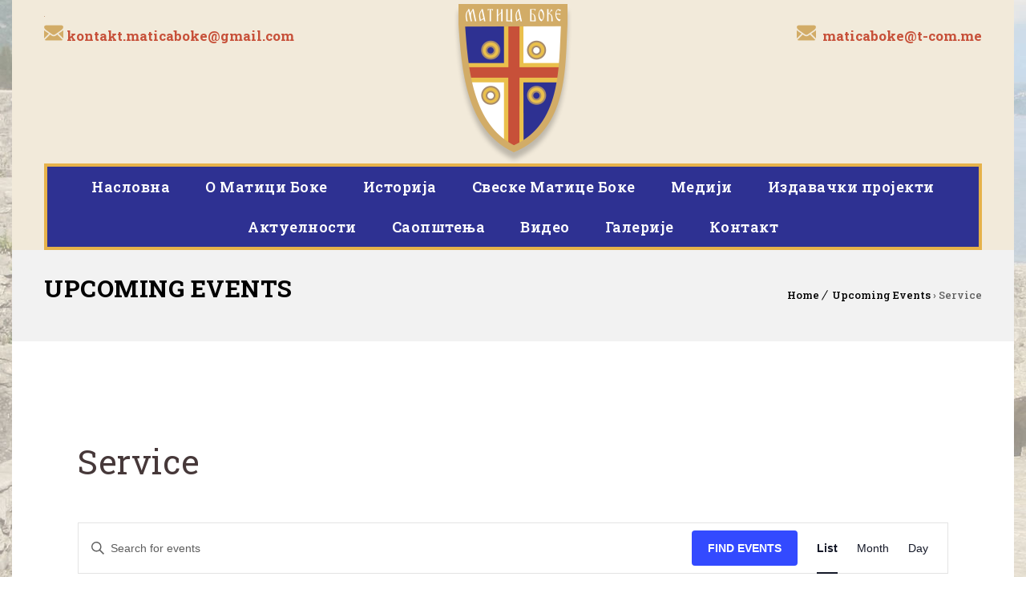

--- FILE ---
content_type: text/css
request_url: https://maticaboke.org/wp-content/themes/veda/tribe-events/tribe-events.css?ver=6.2.2
body_size: 2657
content:
/******** ====== header ========********/
#tribe-bar-form { padding:0 20px 20px; }
#tribe-bar-form #tribe-bar-views { width:100%; left:0; }
#tribe-bar-form #tribe-bar-views + .tribe-bar-filters { right:auto; left:0; width: 100%; }
#tribe-bar-views ul.tribe-bar-views-list { height: 73px; padding: 20px; text-align: center; position:inherit; }
#tribe-bar-views ul.tribe-bar-views-list li.tribe-bar-views-option { display: inline-block; margin: 0 10px 0 0; padding: 0; }
#tribe-bar-views .tribe-bar-views-list .tribe-bar-views-option a { background: #fff; border: 2px solid rgba(0, 0, 0, 0.15); color: #888; display: inline-block; padding: 2px 12px; text-decoration: none; line-height:28px; }

.tribe-bar-views-list li:hover span.tribe-icon-month, .tribe-bar-views-list li.tribe-bar-active span.tribe-icon-month { background-image: url(images/icon-month-hover.png); }
.tribe-bar-views-list li:hover span.tribe-icon-list, .tribe-bar-views-list li.tribe-bar-active span.tribe-icon-list { background-image: url(images/icon-list-hover.png); }
.tribe-bar-views-list li:hover span.tribe-icon-day, .tribe-bar-views-list li.tribe-bar-active span.tribe-icon-day { background-image: url(images/icon-day-hover.png); }

#tribe-bar-form .tribe-bar-filters { float: left; margin: 0; position: relative; }
#tribe-bar-form .tribe-bar-filters-inner { background: #fff none repeat scroll 0 0; box-shadow: 0 1px 3px #ccc; }
#tribe-bar-form label { font-weight:600; color:#000; }
#tribe-bar-form input[type="text"] { font-weight:400; }
.datepicker td, .datepicker th { border-radius:0; }

/******** ====== Month ========********/
.tribe-events-calendar th { padding:10px 0; }
#tribe-events-content .tribe-events-tooltip h4 { font-size: 14px; padding: 4px 6px; font-weight:600; margin-bottom: 10px; }
.tribe-events-tooltip .tribe-events-event-thumb { margin-right:10px; }
.tribe-events-tooltip p.entry-summary { text-align:left; line-height:18px; }
.tribe-events-tooltip { padding:10px 10px 5px 10px; }
.recurring-info-tooltip, .tribe-events-calendar .tribe-events-tooltip, .tribe-events-week .tribe-events-tooltip { border: 0 none; box-shadow: 3px 4px 21px rgba(0, 0, 0, 0.38); color: #6a695e; background-color:#fff; }
.tribe-events-tooltip .tribe-events-arrow { background-image:url(images/tribe-tooltips.png); background-position:-3px -1px; }
#tribe-events-content table.tribe-events-calendar { margin-bottom:20px; }
h2.tribe-events-page-title { font-weight:500; }
/* Border color */
#tribe-events-content .tribe-events-calendar td, #tribe-events-content table.tribe-events-calendar { border-color:rgba(0, 0, 0, 0.15); }

#tribe-events-content .tribe-events-tooltip .tribe-event-description { text-align: left; line-height: 20px; }
#tribe-events-content .tribe-events-tooltip .tribe-event-duration { margin-bottom: 10px; }

/******** ====== LIst ========********/
.tribe-events-list h2.tribe-events-page-title, .tribe-events-list .tribe-events-venue-details span.author { font-weight:600; }
#tribe-events-content .updated, .tribe-events-list .time-details, .tribe-events-list .tribe-events-venue-details { font-weight: 500; }
.tribe-events-list .tribe-events-event-image { width:30%; }
.tribe-events-list .tribe-events-event-image + div.tribe-events-list-event-detail { float: right; width: 67%; }
div.tribe-events-list-event-detail h2.tribe-events-list-event-title, #tribe-geo-results h2.tribe-events-map-event-title.summary { display: block; font-size: 27px; font-weight: 600; line-height: 37px; margin: 0 0 20px; }
.tribe-events-list .time-details, .tribe-events-list .tribe-events-venue-details { line-height:normal; }
.tribe-events-list .tribe-events-event-cost { display: inline-block; float: left; height: 50px; position: relative; margin-left:0; }
.tribe-events-list .tribe-events-event-cost span { background: transparent; line-height: 24px; font-size:14px; padding: 5px 12px !important; }
.tribe-events-list-event-detail .tribe-events-read-more, .tribe-events-day-time-slot .tribe-events-read-more, .tribe-events-back > a { color: #fff; float: left; font-size: 14px; font-weight: bold; padding: 6px 20px; text-transform: uppercase; }
.tribe-events-list-separator-month { text-align:center; }
.tribe-events-page-template .tribe-events-ical.tribe-events-button { margin-bottom: 80px; }

.tribe-grid-body .tribe-events-tooltip .tribe-events-arrow { left: -21px !important; right:auto !important; }
.tribe-grid-body .tribe-events-right .tribe-events-tooltip .tribe-events-arrow { background-position: -22px 0 !important; right:-17px !important; left:auto !important; }

/* Border color */
.tribe-events-list .type-tribe_events { border-color:rgba(0, 0, 0, 0.15); }

/******** ====== Day ========********/
.tribe-events-day .tribe-events-day-time-slot .type-tribe_events { margin-left:0; }
.tribe-events-list .tribe-events-day-time-slot h2.tribe-events-list-event-title { float: left; margin-bottom: 20px; width: 100%; }
.tribe-events-day .tribe-events-day-time-slot h5 { line-height:22px; text-align:center; }
#tribe-events-day .tribe-events-content { width:100%; }
.tribe-events-loop .tribe-events-content { padding-right:0; }

/******** ====== Detail Type 1========********/

#tribe-events-pg-template { max-width:100%; }

.type1.tribe_events .nav-top-links { border-bottom: 1px solid #e3e4e6; padding-bottom: 13px; margin-bottom:15px; }
.type1.tribe_events .nav-top-links a { font-size: 16px; font-weight: 500; }
.type1.tribe_events .nav-top-links .back-nav { text-transform:uppercase; }
.type1.tribe_events .nav-top-links > span.sep { font-size:17px; padding:0 5px; color:#e3e4e6; }
.type1.tribe_events .nav-top-links a, .type1 .event-schedule a { color:#000000; }

.type1.tribe_events h2 { font-size:35px; margin-bottom:5px; }
.type1.tribe_events .event-schedule { font-size:18px; font-weight:600; margin-bottom:20px; }
.type1.tribe_events .event-schedule a { font-weight:normal; }
.type1.tribe_events .event-schedule a.dt-sc-tooltip { text-transform:uppercase; }

.type1.tribe_events .event-image-wrapper { position:relative; margin-top:10px; }
.type1.tribe_events .event-image-wrapper .date-wrapper { position:absolute; right:10px; top:10px; }
.type1.tribe_events .event-image-wrapper .event-datetime { margin-bottom:0; position:relative; border-bottom:1px solid #d3d3d3; }
.type1.tribe_events .event-image-wrapper .event-datetime, .type1.tribe_events .event-image-wrapper .event-venue { background:#fff; line-height:52px; text-align:center; padding:0 20px; font-size:14px; }
.type1.tribe_events .event-image-wrapper .event-datetime > span { color:#fff; font-size:25px; float:left; width:46px; font-weight:600; padding:5px; line-height:20px; margin-right:20px; position:absolute; left:-56px; top:0; }
.type1.tribe_events .event-image-wrapper .event-datetime > span i { font-style:normal; font-size:18px; }
.type1.tribe_events .event-image-wrapper .event-datetime > i, .type1.tribe_events .event-image-wrapper .event-venue > i { margin-right:10px; font-size:20px; }

.type1.tribe_events h3, .type1 h3.tribe-events-related-events-title { font-size:25px; font-weight:bold; }
.type1.tribe_events h4 { font-weight:600; font-size:20px; }
.type1.tribe_events .tribe-events-gmap { font-weight:600; }

.type1.tribe_events ul.event-details, .type1.tribe_events .event-organize, .type1.tribe_events .event-venue { margin-bottom:10px; }
.type1.tribe_events ul.event-details li, .type1.tribe_events .event-organize li, .type1.tribe_events .event-venue li { display:inline-block; width:100%; font-size:14px; }
.type1.tribe_events ul.event-details li dt, .type1.tribe_events .event-organize li dt, .type1.tribe_events .event-venue li dt { float:left; display:inline-block; width:40%; font-weight:600; }
.type1.tribe_events ul.event-details li dt.cat { width:39.6%; }
.type1.tribe_events ul.event-details li .cat-wrapper { display:inline-block; width:55%; }
.type1.tribe_events ul.event-details li dd, .type1.tribe_events .event-organize li dd, .type1.tribe_events .event-venue li dd { display:inline-block; }
.type1.tribe_events .event-address { font-size:14px; }

.single-tribe_events a.tribe-events-gcal, .single-tribe_events a.tribe-events-ical { float: left; }

/******** ====== Detail Type 2========********/
.type2.tribe_events .date-wrapper { position:relative; }
.type2.tribe_events .date-wrapper p { font-size: 17px; color:#999999; }
.type2.tribe_events .date-wrapper p > span { font-size: 90px; float:left; margin-right:6px; line-height:72px; }
.type2.tribe_events .date-wrapper p i { font-style: normal; position: relative; top: 20px; }

.type2.tribe_events .ver-sep { border-left:1px solid #cccccc; padding:0 30px; border-right:1px solid #cccccc; }
.type2.tribe_events .ver-sep a.dt-sc-tooltip { text-transform:uppercase; font-size:21px; }
.type2.tribe_events .ver-sep h2 { margin-bottom:10px; font-size:25px; }

.type2.tribe_events .right-calc { text-align:right; }
.type2.tribe_events .right-calc a { font-size:18px; line-height:35px; } 

.type1.tribe_events ul.event-details li h3 { font-size:25px; }

.type2.tribe_events .event-content-wrapper { float:left; width:100%; margin-top:-170px; }

.type2.tribe_events .event-details, .type2.tribe_events .event-organize, .type2.tribe_events .event-venue {  margin: 0 auto 10px; box-shadow:0 0 0 20px rgba(255, 255, 255, 0.7); background:#fff; padding:25px; width:90%; box-sizing:border-box; }
.type2.tribe_events .event-details li, .type2.tribe_events .event-organize li, .type2.tribe_events .event-venue li { display:inline-block; width:100%; font-size:14px; }
.type2.tribe_events .event-details li dt, .type2.tribe_events .event-organize li dt, .type2.tribe_events .event-venue li dt { display:inline-block; width:40%; font-weight:600; float:left; }
.type2.tribe_events .event-details li dd, .type2.tribe_events .event-organize li dd, .type2.tribe_events .event-venue li dd { display:inline-block; }
.type2.tribe_events .event-addr { display: inline-block; width: 60%; }
.type2.tribe_events .event-address { font-size:14px; }

.type2.tribe_events h3, .type2 h3.tribe-events-related-events-title { font-size:25px; text-transform:uppercase; }
.type2.tribe_events h4 { font-size:25px; }

.type2.tribe_events .event-google-map #tribe-events-gmap-0 { width:330px; height:170px; }

/******** ====== Detail Type 3========********/ 
.type3 .dt-sc-tabs-horizontal-frame-container.event-meta-tab { margin-right:-1px; }


@media screen and (-webkit-min-device-pixel-ratio:0) { 
    /* Safari 5+ ONLY */
    ::i-block-chrome, .type3 .dt-sc-tabs-horizontal-frame-container.event-meta-tab { margin-right:-4px; }
}

@media only screen and (min-width:1601px) and (max-width:2000px) {
   .type3 .dt-sc-tabs-horizontal-frame-container.event-meta-tab { margin-right:0px; }
}

.type3.tribe_events h2 { font-size:30px; }
.type3.tribe_events .event-date { padding:19px; display:inline-block; color:#fff; font-size:39px; float:right; margin-bottom:0; text-transform:uppercase; font-weight:300; }
.type3.tribe_events .event-date span { font-size:43px; font-weight:bold; }

.single-tribe_events .type3.tribe_events .tribe-events-event-image { margin-bottom:0; }
.single-tribe_events .type3.tribe_events .tribe-events-event-image img { float:left; }

.type3.tribe_events .dt-sc-tabs-horizontal-frame-content, .event-meta-tab ul.dt-sc-tabs-horizontal-frame > li > a.current { background:#f2f2f2; }
.type3.tribe_events .event-meta-tab .dt-sc-tabs-horizontal-frame { border-bottom:0; }
.event-meta-tab ul.dt-sc-tabs-horizontal-frame > li { width:33.33%; margin-right:0; }
.event-meta-tab ul.dt-sc-tabs-horizontal-frame > li > a { border:0; border-radius:0; color:#fff; text-transform:uppercase; box-sizing:border-box; width:100%; display:inline-block; margin:0; }
.event-meta-tab ul.dt-sc-tabs-horizontal-frame > li > a:hover { color:#fff; }
.event-meta-tab ul.dt-sc-tabs-horizontal-frame > li > a.current { color:#282722; }
.type3.tribe_events .dt-sc-tabs-horizontal-frame-content { padding:30px; box-sizing:border-box; }

.type3.tribe_events .right-calc { text-align:right; margin-top:5px; display:inline-block; width:100%; font-size:18px; }
.type3.tribe_events .right-calc .sep { color:#d5d5d5; margin:0 2px; }

.type3.tribe_events .tribe-events-sub-nav { border-top:1px solid #e6e6e6; border-bottom:1px solid #e6e6e6; font-size:18px; float:left; width:100%; }
.type3.tribe_events .tribe-events-sub-nav li { display:inline-block; padding:15px 0; }
.type3.tribe_events .tribe-events-sub-nav .tribe-events-nav-previous { float:left; }
.type3.tribe_events .tribe-events-sub-nav .tribe-events-nav-next { float:right; }

.type3 h3.tribe-events-related-events-title { font-size:25px; }
.type3.tribe_events h4 { font-size:25px; text-transform:uppercase; }

.type3.tribe_events .event-details, .type3.tribe_events .event-organize, .type3.tribe_events .event-venue { margin-bottom:10px; padding:10px 0px; }
.type3.tribe_events .event-details li, .type3.tribe_events .event-organize li, .type3.tribe_events .event-venue li { display:inline-block; width:100%; font-size:14px; color:#807c6c; }
.type3.tribe_events .event-details li dt, .type3.tribe_events .event-organize li dt, .type3.tribe_events .event-venue li dt { display:inline-block; width:40%; font-weight:600; float:left; color:#000; }
.type3.tribe_events .event-details li .cat-wrapper { display:inline-block; width:50%; }
.type3.tribe_events .event-details li dd, .type3.tribe_events .event-organize li dd, .type3.tribe_events .event-venue li dd { display:inline-block; }

.type3.tribe_events .event-addr { display: inline-block; width: 60%; }

.type3.tribe_events .right-calc a, .type3.tribe_events .tribe-events-sub-nav a { color:#282722; }

/******** ====== Detail Type 4 ========********/
.type4.tribe_events .data-wrapper p { font-size:28px; line-height:normal; font-style:italic; border-top:2px solid #e8f3fa; padding:25px 0; border-bottom:2px solid #e8f3fa; font-weight:600; }
.type4.tribe_events .data-wrapper p span { font-size:98px; line-height:72px; float:left; margin-right:10px; font-style:normal; }

.type4.tribe_events .event-details, .type4.tribe_events .event-organize, .type4.tribe_events .event-venue { margin-bottom:10px; padding:10px 0px; }
.type4.tribe_events .event-details li, .type4.tribe_events .event-organize li, .type4.tribe_events .event-venue li { display:inline-block; width:100%; font-size:14px; color:#807c6c; }
.type4.tribe_events .event-details li dt, .type4.tribe_events .event-organize li dt, .type4.tribe_events .event-venue li dt { display:inline-block; margin-right:5px; font-weight:600; float:left; color:#1a323e; }
.type4.tribe_events .event-details li dd, .type4.tribe_events .event-organize li dd, .type4.tribe_events .event-venue li dd { display:inline-block; }

.type4.tribe_events .event-details h3, .type4.tribe_events .event-organize h3, .type4.tribe_events .event-venue h3, .type4 h3.tribe-events-related-events-title { font-size:30px; font-weight:bold; text-transform:uppercase; }
.type4.tribe_events .event-organize h4, .type4.tribe_events .event-venue h4 { font-style:italic; font-size:30px; font-weight:600; }

.type4.tribe_events .event-google-map #tribe-events-gmap-0 { width:100%; height:260px; }

/******** ====== Detail Type 5 ========********/
.type5.tribe_events .container { width:100%; }
.type5.tribe_events .container .container { width:1170px; }
.type5.tribe_events .data-wrapper p { font-size:27px; text-transform:uppercase; }
.type5.tribe_events .data-wrapper p span { font-size:57px; font-weight:bold; }

.type5.tribe_events h2 { font-size:26px; text-transform:uppercase; font-weight:bold; }

.type5.tribe_events .nav-top-links a { background-color:#efefef; padding:10px 25px; float:left; margin-right:1px; font-size:16px; color:#3c454e; }
.type5.tribe_events .nav-top-links a.back-nav { text-transform:uppercase; }
.type5.tribe_events .nav-top-links a:hover { background-color:#e5e5e5; }

.type5.tribe_events .event-details, .type5.tribe_events .event-organize, .type5.tribe_events .event-venue { margin-bottom:10px; }
.type5.tribe_events .event-details li, .type5.tribe_events .event-organize li, .type5.tribe_events .event-venue li { display:inline-block; width:100%; font-size:14px; color:#807c6c; }
.type5.tribe_events .event-details li dt, .type5.tribe_events .event-organize li dt, .type5.tribe_events .event-venue li dt { display:inline-block; width:40%; margin-right:5px; font-weight:600; float:left; }
.type5.tribe_events .event-details li dd, .type5.tribe_events .event-organize li dd, .type5.tribe_events .event-venue li dd { display:inline-block; }

.data-wrapper p span, .data-wrapper p i { font-style:normal; }
.type5.tribe_events .event-details h3, .type5.tribe_events .event-organize h3, .type5.tribe_events .event-venue h3, .type5 h3.tribe-events-related-events-title { font-size:20px; font-weight:bold; text-transform:uppercase; }

.type5.tribe_events .event-organize h4, .type5.tribe_events .event-venue h4 { margin-bottom:10px; font-weight:600; }

.type5.tribe_events .event-google-map #tribe-events-gmap-0 { width:100%; height:770px; }

/** Events border radius **/
input[type="submit"], button, #tribe-bar-form .tribe-bar-submit input[type="submit"] { border-radius:5px; }

#tribe-bar-views .tribe-bar-views-list .tribe-bar-views-option a:hover, #tribe-bar-views .tribe-bar-views-list .tribe-bar-views-option.tribe-bar-active a:hover, #tribe-bar-views .tribe-bar-views-list li.tribe-bar-active a, .tribe-events-calendar thead th, .tribe-events-read-more, #tribe-events .tribe-events-button:hover, .tribe-events-back > a, .tribe-events-back > a:hover { color:#fff; }

/** Single **/
h3.tribe-events-related-events-title { display:inline-block; width:100%; }

--- FILE ---
content_type: text/css
request_url: https://maticaboke.org/wp-content/plugins/designthemes-attorney-addon/css/attorney.css?ver=6.3.7
body_size: 1787
content:
@charset "utf-8";
/* CSS Document */

	/* Team */
	.dt-sc-team { border:1px solid rgba(0, 0, 0, 0.1); box-sizing:border-box; }
	.dt-sc-team-social li a { width:20px; height:20px; line-height:20px; color:rgba(0, 0, 0, 0.3); }
	.dt-sc-team .dt-sc-team-details { background:none !important; }
	.dt-sc-team .dt-sc-team-details h4 { text-transform:uppercase; font-size:14px; letter-spacing:1px; margin-bottom:5px; }
	.dt-sc-team .dt-sc-team-details h5 { font-size:13px; color:rgba(0, 0, 0, 0.5); font-weight:normal; letter-spacing:normal; border-bottom:1px solid #cda85c; padding:0px 0px 10px; margin:0px 0px 15px; display:inline-block; }
	.dt-sc-team:hover { border-color:#cda85c; }
	.dt-sc-team:hover h4 { color:#cda85c; }

	/* Inner Page */
	/*----*****---- << Attorney >> ----*****----*/
	.dt-sc-attorney-sorting { float:left; clear:both; margin:0px; padding:0px; border:1px solid; }
	.dt-sc-attorney-sorting a { float:left; padding:10px; min-width:22px; font-size:16px; font-weight:bold; text-transform:uppercase; text-align:center; }
	.dt-sc-attorney-sorting a:first-child { padding:10px 20px; }
	.dt-sc-attorney-sorting a.active-sort, .dt-sc-attorney-sorting a.active-sort:hover { color:#ffffff; }

	.dt-sc-attorneys-container { float:left; clear:both; width:100%; margin:0px; padding:0px; }
	.dt-sc-attorney { float:left; width:100%; clear:both; margin:0px 0px 50px; padding:0px; }
	.dt-sc-attorney .dt-sc-team { float:left; width:31%; margin:0px; padding:0px; }	
	.dt-sc-attorney .dt-sc-team .dt-sc-team-thumb a { display:block; line-height:0px; }
	.dt-sc-attorney .dt-sc-team .dt-sc-team-details { padding:30px 10px 25px; }
	.dt-sc-attorney .dt-sc-team .dt-sc-team-details h5 { font-size:13px; color:#000000; font-weight:bold; letter-spacing:1px; }
	.dt-sc-attorney .dt-sc-attorney-details { box-sizing: border-box; float: left; margin: 0; padding: 0 0 0 30px; width: 69%; }	
	.dt-sc-attorneys-single .dt-sc-team { width:100%; }	
	.dt-sc-attorneys-container .dt-sc-team { margin-bottom:30px; }
	.dt-sc-attorneys-single { float:left; width:69%; margin:0px; padding:0px 0px 0px 30px; box-sizing:border-box; }
	.dt-sc-attorney .dt-sc-attorney-details h5, .dt-sc-attorneys-single h5.dt-sc-attorney-role { float:left; text-transform:uppercase; width:100%; position:relative; padding-bottom:10px; margin-bottom:25px; }
	.dt-sc-attorney .dt-sc-attorney-details h5:before, .dt-sc-attorney .dt-sc-attorney-details h5:after, .dt-sc-attorneys-single h5.dt-sc-attorney-role:before, .dt-sc-attorneys-single h5.dt-sc-attorney-role:after { content:""; position:absolute; left:0px; bottom:0px; width:100%; height:3px; }
	.dt-sc-attorneys-single h5.dt-sc-attorney-role:after, .dt-sc-attorney .dt-sc-attorney-details h5:after { bottom:-3px; height:1px; }
	.dt-sc-attorney .dt-sc-attorney-details .dt-sc-attorney-meta, .dt-sc-attorneys-single .dt-sc-attorney-meta { float:left; clear:both; margin:0px 0px 30px; padding:0px; width:100%; }
	.dt-sc-attorney .dt-sc-attorney-details .dt-sc-attorney-meta li, .dt-sc-attorneys-single .dt-sc-attorney-meta li { line-height:28px; float:left; display:block; clear:both; padding:8px 15px; color:#999999; width:100%; box-sizing:border-box; width:100%; }
	.dt-sc-attorneys-single .dt-sc-attorney-meta li:nth-child(2n+1), .dt-sc-attorney .dt-sc-attorney-details .dt-sc-attorney-meta li:nth-child(2n+1) { background:#f7f7f7; }
	.dt-sc-attorneys-single .dt-sc-attorney-meta li span, .dt-sc-attorney .dt-sc-attorney-details .dt-sc-attorney-meta li span { color:#222222; width:135px; float:left; }
	.dt-sc-attorneys-single .dt-sc-attorney-meta li p, .dt-sc-attorney .dt-sc-attorney-details .dt-sc-attorney-meta li p { display:inline-block; margin:0px; }
	.dt-sc-attorney .dt-sc-attorney-details h6, .dt-sc-attorneys-single h6 { font-size:18px; font-weight:normal; }
	.dt-sc-attorney .dt-sc-attorney-details p, .dt-sc-attorneys-single p { line-height:28px; }
	.dt-sc-attorney .dt-sc-attorney-details a.read-more, .dt-sc-attorneys-single a.read-more { float:right; margin:10px 0px 0px; clear:both; font-style:italic; position:relative; color:rgba(0, 0, 0, 0.4); }
	.dt-sc-attorney .dt-sc-attorney-details a.read-more span, .dt-sc-attorneys-single a.read-more span { position:absolute; right:0px; top:0px; opacity:0; }
	.dt-sc-attorneys-single a.read-more:hover span, .dt-sc-attorney .dt-sc-attorney-details a.read-more:hover span { opacity:1; }  
	.dt-sc-attorneys-single a.read-more:hover, .dt-sc-attorney .dt-sc-attorney-details a.read-more:hover { padding-right:15px; }
	
	.dt-sc-attorneys-single a.read-more, .dt-sc-attorneys-single a.read-more span { -webkit-transition:all 0.3s linear; -moz-transition:all 0.3s linear; -o-transition:all 0.3s linear; -ms-transition:all 0.3s linear; transition:all 0.3s linear; }
	
	/* Inner Page Skin */
	.dt-sc-attorney-sorting a:hover, .dt-sc-attorneys-single h6, .dt-sc-attorney .dt-sc-attorney-details h6, .dt-sc-attorneys-single a.read-more:hover, .dt-sc-attorney .dt-sc-attorney-details a.read-more:hover { color:#cda85c; }
	.dt-sc-attorney-sorting a.active-sort, .dt-sc-attorneys-single h5.dt-sc-attorney-role:before, .dt-sc-attorneys-single h5.dt-sc-attorney-role:after, .dt-sc-attorney .dt-sc-attorney-details h5:before, .dt-sc-attorney .dt-sc-attorney-details h5:after { background:#cda85c; }
	
	/* Attorney Widgets */
	.widget.widget_attroney { float:left; clear:both; width:100%; margin-bottom:40px; }
/*	.widget.widget_attroney .widgettitle { background:#000000; font-size:16px; font-weight:bold; padding:12px 15px 8px; position:relative; text-transform:uppercase; }
	.widget.widget_attroney .widgettitle:before { content:""; position:absolute; left:0px; bottom:-5px; width:100%; height:3px; }*/
	
	.widget.widget_attorney_people .attorney-people-widget ul li { padding-left:0px; border:none; }
	.widget.widget_attorney_people .attorney-people-widget ul li:before { content:""; }
	.widget.widget_attorney_people .attorney-people-widget h4 { font-size:13px; text-transform:uppercase; margin:0px; }
	.widget.widget_attorney_people .attorney-people-widget p { color:#999999; font-size:13px; }
	.widget.widget_attorney_people .attorney-people-widget .attorney-thumb { float:left; width:60px; margin:0px 20px 0px 0px; }
	.widget.widget_attorney_people .attorney-people-widget .attorney-thumb img { border-radius:50%; }
	.widget.widget_attorney_people .attorney-people-widget .attorney-title { display:inline-block; margin:10px 0px 0px; }
	
	.widget.widget_attorney_practice .attorney-practice-widget ul li { border:none; padding:4px 0px 4px 18px; }
	.widget.widget_attorney_practice .attorney-practice-widget ul li:first-child { padding-top:0px; }
	.widget.widget_attorney_practice .attorney-practice-widget ul li:first-child:before { top:0px; }
	.widget.widget_attorney_practice .attorney-practice-widget ul li:before { content:"\f111"; font-size:5px; top:3px; }
	.widget.widget_attorney_practice .attorney-practice-widget ul li a { color:#000000; }
	
	.attorney-contact-form-widget input[type="text"], .attorney-contact-form-widget input[type="email"], .attorney-contact-form-widget input[type="tel"], .attorney-contact-form-widget textarea { padding:12px 12px 11px; }
	.attorney-contact-form-widget textarea { height:130px; }
	.attorney-contact-form-widget select { padding:11px 50px 11px 10px; height:44px; }
	.attorney-contact-form-widget .selection-box::before { right:14px; }
	.attorney-contact-form-widget .selection-box:after { width:42px; height:42px; }
	.attorney-contact-form-widget input[type="submit"] { width:100%; background:#000000; font-size:14px; font-weight:normal; letter-spacing:1px; padding:11px 20px 10px; }
	.attorney-contact-form-widget input[type="submit"]:hover { color:#ffffff; }
	
	/* Inner Page Skin */
	.widget.widget_attroney .widgettitle, .widget.widget_attorney_practice .attorney-practice-widget ul li a:hover, .attorney-contact-form-widget input[type="submit"] { color:#cda85c; }
	.widget.widget_attroney .widgettitle:before, .attorney-contact-form-widget input[type="submit"]:hover { background:#cda85c; }
	
	/* Inner Page */
	/* Attorney Practices */
	.dt-sc-practices-sorting { float:left; clear:both; width:100%; margin:0px; padding:0px; text-align:center; }
	.dt-sc-practices-sorting a { display:inline-block; font-size:14px; font-weight:bold; color:rgba(0, 0, 0, 0.4); text-transform:uppercase; min-width:20px; padding:10px 3px; text-align:center; }
	.dt-sc-practices-sorting a:hover, .dt-sc-practices-sorting a.active-sort { color:#000000; }
	
	.dt-sc-practices-list { float:left; clear:both; margin:0px; padding:0px; width:100%; }
	.dt-sc-practices-list li { float:left; display:block; clear:both; position:relative; margin:0px 0px 1px; padding:0px; width:100%; }
	.dt-sc-practices-list li:before { content:"\e685"; position:absolute; left:20px; top:13px; color:#999999; font-size:14px; font-family:'Pe-icon-7-stroke'; }
	.dt-sc-practices-list li a { float:left; margin:0px; padding:13px 10px 13px 45px; clear:both; background:rgba(255, 255, 255, 0.15); font-size:16px; font-weight:bold; color:#a6a6a6; width:100%; box-sizing:border-box; }
	
	.dt-sc-practices-list li:hover:before, .dt-sc-practices-list li a:hover { color:#ffffff; }
	
	/* Inner Page Skin */
	.dt-sc-practices-list li a:hover { background:#cda85c; }
	.dt-sc-attorney-location li:hover > a { color:#cda85c; }
	
	/* Inner Page */
	/* Attorney Location */
	.dt-sc-attorney-location { float:left; clear:both; width:100%; margin:0px; padding:0px; }
	.dt-sc-attorney-location li { float:left; display:inline; margin:0px 0px 20px 0px; padding:0px; position:relative; }
	.dt-sc-attorney-location li > a { background:#f8f8f8; padding:12px 11px; font-size:13px; font-weight:bold; border-bottom:3px solid #000000; margin:0px 2px 0px 0px; float:left; color:#000000; position:relative; top:0px; }
	.dt-sc-attorney-location li:last-child > a { margin-right:0px; }
	
	.dt-sc-attorney-location li:before { content:""; position:absolute; left:0px; right:0px; bottom:-14px; margin:auto; width:100%; height:24px; background:url(../images/attorney/location-tooltip-shadow.png) center
	center no-repeat; opacity:0; }
	.dt-sc-attorney-location li:hover:before { opacity:1; }
	.dt-sc-attorney-location li:hover > a { position:relative; top:-10px; }
	.dt-sc-attorney-location li:hover .dt-sc-attorney-location-overlay { opacity:1; top:-245px; visibility:visible; }
	
	.dt-sc-attorney-location li > a, .dt-sc-attorney-location li:before, .dt-sc-attorney-location li .dt-sc-attorney-location-overlay { -webkit-transition:all 0.3s linear; -moz-transition:all 0.3s linear; -o-transition:all 0.3s linear; -ms-transition:all 0.3s linear; transition:all 0.3s linear; }
	
	.dt-sc-attorney-location-overlay { opacity:0; position:absolute; padding:10px 0px 0px; top:-265px; background:#000000; border:3px solid #ffffff; box-shadow:0px 0px 5px rgba(0, 0, 0, 0.3); width:215px; visibility:hidden; z-index:9999; }
	.dt-sc-attorney-location-overlay:before, .dt-sc-attorney-location-overlay:after { content:""; position:absolute; left:30px; bottom:-5px; border-left:5px solid transparent; border-right:5px solid transparent; border-top:5px solid; width:0px; }
	.dt-sc-attorney-location-overlay:after { border-left:8px solid transparent; border-right:8px solid transparent; border-top:8px solid #ffffff; left:27px; bottom:-10px; z-index:-1; }
	
	.dt-sc-attorney-location-overlay p { font-size:14px; color:#ffffff; width:100%; display:inline-block; clear:both; padding:5px 20px; box-sizing:border-box; margin:0px; }
	.dt-sc-attorney-location-overlay p span { font-size:13px; margin:0px 8px 0px 0px; position:relative; top:-2px; }
	.dt-sc-attorney-location-overlay p a { color:#ffffff; }
	.dt-sc-attorney-location-overlay p:last-child { padding:0px; }
	.dt-sc-attorney-location-overlay p:last-child a { padding:7px 10px 6px 20px; width:100%; box-sizing:border-box; display:inline-block; margin:10px 0px 0px; }
	.dt-sc-attorney-location-overlay p:last-child a:hover { color:#000000; }
	
	/* Inner Page Skin */
	.dt-sc-attorney-location-overlay p a:hover { color:#cda85c; }
	.dt-sc-attorney-location-overlay p:last-child a { background:#cda85c; } 
	.dt-sc-attorney-location-overlay:before { border-top-color:#cda85c; }
	
	.dt-sc-attorneys-single { width:100%; padding:0; }
	.single-dt_attorneys .container.fill-container { width:100%; }
	.dt-sc-attorneys-single .dt-sc-team-social li a { width:30px; height:30px; }
	
	/* Loading */
	.dt-sc-loading { position:relative; min-height:570px; width:100%; margin-bottom:20px; }
    .dt-sc-loading:before { position:absolute; left:0; top:0; width:100%; height:50px; display:inline-block; content: "\f110"; font-family:FontAwesome; color:#cda85c; margin:auto; text-align:center; font-size:50px; vertical-align:middle; bottom:0; }

--- FILE ---
content_type: text/javascript
request_url: https://maticaboke.org/wp-content/plugins/designthemes-yoga-addon/js/yoga.js?ver=6.3.7
body_size: 301
content:
jQuery("document").ready(function($){

	$("form.yoga-video-sorting").submit(function(e){

		e.preventDefault();

		var $style = $(this).find("select[name='yoga-style']").val();
		var $level = $(this).find("select[name='student-level']").val();
		var $teacher = $(this).find("select[name='yoga-teacher']").val();
		var $column = $(this).parents(".dt-sc-yoga-video-listing-container").data('column');
		var $container = $(this).parents(".dt-sc-yoga-video-listing-container").find(".dt-sc-yoga-videos-container");

		var $data = {
			'action' : 'dt_sc_filter_yoga_videos',
			'data' : { 'style':$style, 'level':$level, 'teacher':$teacher, 'column':$column}
		};

		$.ajax({
			url: dttheme_urls.ajaxurl,
			data: $data,
			beforeSend: function() {
				$container.html('<div class="dt-sc-loading yoga-videos"></div>');
			},
			success: function( response ) {
				$container.html(response).fadeIn();	
			}			
		});
	});

	$("div.dt-sc-yoga-style-sorting > a").click(function(e){

		e.preventDefault();

		$sorting_container = $(this).parents(".dt-sc-yoga-style-sorting");
		$check = $sorting_container.data('content');

		if(typeof $check === 'undefined') {
			$data_container = $(this).parents(".dt-sc-yoga-style-sorting").next("div.dt-sc-yoga-style-listing-container");
		} else {
			$data_container = $(this).parents(".dt-sc-yoga-style-sorting").next("div.dt-sc-yoga-style-listing").find("div.dt-sc-yoga-style-listing-container");
		}

		$sorting_container.find("a.active-sort").removeClass('active-sort');
		$(this).addClass('active-sort');

		$filter = $(this).data('filter');
		if(typeof $filter === 'undefined'){
			$filter = $(this).html();
		}

		var $data = {
			'action' : 'dt_sc_filter_yoga_styles',
			'data'	: { 'title' : $filter, 'column': $data_container.data('column')}
		};

		jQuery.ajax({
			url: dttheme_urls.ajaxurl,
			data: $data,
			beforeSend: function() {
				$data_container.html('<div class="dt-sc-loading yoga-styles"></div>');
			},
			success: function( response ) {
				$data_container.html(response).fadeIn();	
			}
		});	
	});

	$("div.dt-sc-yoga-poses-sorting > a").click(function(e){
		e.preventDefault();

		$sorting_container = $(this).parents(".dt-sc-yoga-poses-sorting");
		$check = $sorting_container.data('content');

		if(typeof $check === 'undefined') {
			$data_container = $(this).parents(".dt-sc-yoga-poses-sorting").next("div.dt-sc-yoga-poses-listing-container");
		} else {
			$data_container = $(this).parents(".dt-sc-yoga-poses-sorting").next("div.dt-sc-yoga-poses-listing").find("div.dt-sc-yoga-poses-listing-container");
		}

		$sorting_container.find("a.active-sort").removeClass('active-sort');
		$(this).addClass('active-sort');

		$filter = $(this).data('filter');
		if(typeof $filter === 'undefined'){
			$filter = $(this).html();
		}

		var $data = {
			'action' : 'dt_sc_filter_yoga_poses',
			'data'	: { 'title' : $filter, 'column': $data_container.data('column')}
		};

		jQuery.ajax({
			url: dttheme_urls.ajaxurl,
			data: $data,
			beforeSend: function() {
				$data_container.html('<div class="dt-sc-loading yoga-poses"></div>');
			},
			success: function( response ) {
				$data_container.html(response).fadeIn();	
			}
		});		
	});

	$("div.dt-sc-yoga-teachers-sorting > a").click(function(e){
		e.preventDefault();

		$sorting_container = $(this).parents(".dt-sc-yoga-teachers-sorting");
		$check = $sorting_container.data('content');

		if(typeof $check === 'undefined') {
			$data_container = $(this).parents(".dt-sc-yoga-teachers-sorting").next("div.dt-sc-yoga-teachers-listing-container");
		} else {
			$data_container = $(this).parents(".dt-sc-yoga-teachers-sorting").next("div.dt-sc-yoga-teachers-listing").find("div.dt-sc-yoga-teachers-listing-container");
		}

		$sorting_container.find("a.active-sort").removeClass('active-sort');
		$(this).addClass('active-sort');

		$filter = $(this).data('filter');
		if(typeof $filter === 'undefined'){
			$filter = $(this).html();
		}

		var $data = {
			'action' : 'dt_sc_filter_yoga_teachers',
			'data'	: { 'title' : $filter, 'column': $data_container.data('column')}
		};

		jQuery.ajax({
			url: dttheme_urls.ajaxurl,
			data: $data,
			beforeSend: function() {
				$data_container.html('<div class="dt-sc-loading yoga-teachers"></div>');
			},
			success: function( response ) {
				$data_container.html(response).fadeIn();	
			}
		});		
	});

	$("form.yoga-program-sorting").submit(function(e){
		e.preventDefault();

		var $style = $(this).find("select[name='yoga-style']").val();
		var $level = $(this).find("select[name='student-level']").val();
		var $category = $(this).find("select[name='yoga-program-category']").val();
		var $teacher = $(this).find("select[name='yoga-teacher']").val();
		var $column = $(this).parents(".dt-sc-yoga-program-listing-container").data('column');
		var $container = $(this).parents(".dt-sc-yoga-program-listing-container").find(".dt-sc-yoga-programs-container");

		var $data = {
			'action' : 'dt_sc_filter_yoga_programs',
			'data' : { 'style':$style, 'level':$level, 'teacher':$teacher, 'category':$category, 'column':$column}
		};

		$.ajax({
			url: dttheme_urls.ajaxurl,
			data: $data,
			beforeSend: function() {				
				$container.html('<div class="dt-sc-loading yoga-programs"></div>');
			},
			success: function( response ) {
				$container.html(response).fadeIn();	
			}			
		});		
	});
});

--- FILE ---
content_type: text/javascript
request_url: https://maticaboke.org/wp-content/plugins/designthemes-attorney-addon/js/attorney.js?ver=6.3.7
body_size: 35
content:
jQuery("document").ready(function($){

	$('div.dt-sc-attorney-sorting > a').click(function(e){

		e.preventDefault();

		$("div.dt-sc-attorney-sorting > a").removeClass("active-sort");
		$(this).addClass("active-sort");

		$filter = $('div.dt-sc-attorney-sorting > a.active-sort').data('filter');

		if(typeof $filter === 'undefined'){
			$filter = $('div.dt-sc-attorney-sorting > a.active-sort').html();
		}

		var $data = {
			'action' : 'dt_sc_filter_attorneys',
			'data'	: { 
				'title': $filter,
				'type' : $('div.dt-sc-attorneys-container').data('type')
			}
		};

		jQuery.ajax({
			url: dttheme_urls.ajaxurl,
			data: $data,
			beforeSend: function() {
				$("div.dt-sc-attorneys-container").html('<div class="dt-sc-loading"></div>');
			},
			success: function( response ) {
				$("div.dt-sc-attorneys-container").html(response).fadeIn();	
			}
		});
	});	
});